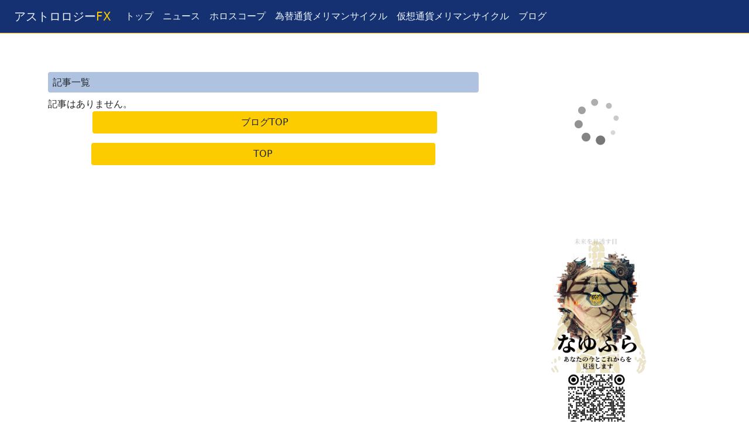

--- FILE ---
content_type: text/html; charset=UTF-8
request_url: https://blog.astrology-fx.com/tag/%E3%83%8B%E3%83%A5%E3%83%BC%E3%82%B8%E3%83%BC%E3%83%A9%E3%83%B3%E3%83%89/
body_size: 15948
content:
<!doctype html>
<html lang="ja">
	<head>
		
<!-- Global site tag (gtag.js) - Google Analytics -->
<script async src="https://www.googletagmanager.com/gtag/js?id=G-NXT1ZVNSKK" nonce="<%- nonce %>"></script>
<script nonce="<%- nonce %>">
  window.dataLayer = window.dataLayer || [];
  function gtag(){dataLayer.push(arguments);}
  gtag('js', new Date());

  gtag('config', 'G-NXT1ZVNSKK');
</script>

<!-- Global site tag (gtag.js) - Google Analytics -->
<script async src="https://www.googletagmanager.com/gtag/js?id=UA-66458863-2" nonce="<%- nonce %>"></script>
<script nonce="<%- nonce %>">
  window.dataLayer = window.dataLayer || [];
  function gtag(){dataLayer.push(arguments);}
  gtag('js', new Date());

  gtag('config', 'UA-66458863-2');
</script>
		
		<!-- Required meta tags -->
		<meta charset="UTF-8"/>
		<meta name="viewport" content="width=device-width, initial-scale=1">
 
		<!-- Bootstrap , Avant UI and Google Font -->
		<link rel="stylesheet" href="https://fonts.googleapis.com/css?family=Montserrat:500,600,700">
		<link rel="stylesheet" href="https://cdn.jsdelivr.net/npm/bootstrap-icons@1.8.0/font/bootstrap-icons.css">
		<link href="https://cdn.jsdelivr.net/npm/bootstrap@5.0.0-beta1/dist/css/bootstrap.min.css" rel="stylesheet" integrity="sha384-giJF6kkoqNQ00vy+HMDP7azOuL0xtbfIcaT9wjKHr8RbDVddVHyTfAAsrekwKmP1" crossorigin="anonymous">
		<link rel="stylesheet" href="https://blog.astrology-fx.com/wp-content/themes/astrology-fx/other.css">

				 
		<title>ニュージーランド | アストロロジーFX@ブログ</title>

		<!-- All in One SEO 4.9.3 - aioseo.com -->
	<meta name="robots" content="noindex, max-image-preview:large" />
	<meta name="google-site-verification" content="o7IdhWyD-iemGYPF2_c1q1pFal6f9Oa6OuBPrEpVrF8" />
	<link rel="canonical" href="https://blog.astrology-fx.com/tag/%e3%83%8b%e3%83%a5%e3%83%bc%e3%82%b8%e3%83%bc%e3%83%a9%e3%83%b3%e3%83%89/" />
	<meta name="generator" content="All in One SEO (AIOSEO) 4.9.3" />
		<script type="application/ld+json" class="aioseo-schema">
			{"@context":"https:\/\/schema.org","@graph":[{"@type":"BreadcrumbList","@id":"https:\/\/blog.astrology-fx.com\/tag\/%E3%83%8B%E3%83%A5%E3%83%BC%E3%82%B8%E3%83%BC%E3%83%A9%E3%83%B3%E3%83%89\/#breadcrumblist","itemListElement":[{"@type":"ListItem","@id":"https:\/\/blog.astrology-fx.com#listItem","position":1,"name":"\u30db\u30fc\u30e0","item":"https:\/\/blog.astrology-fx.com","nextItem":{"@type":"ListItem","@id":"https:\/\/blog.astrology-fx.com\/tag\/%e3%83%8b%e3%83%a5%e3%83%bc%e3%82%b8%e3%83%bc%e3%83%a9%e3%83%b3%e3%83%89\/#listItem","name":"\u30cb\u30e5\u30fc\u30b8\u30fc\u30e9\u30f3\u30c9"}},{"@type":"ListItem","@id":"https:\/\/blog.astrology-fx.com\/tag\/%e3%83%8b%e3%83%a5%e3%83%bc%e3%82%b8%e3%83%bc%e3%83%a9%e3%83%b3%e3%83%89\/#listItem","position":2,"name":"\u30cb\u30e5\u30fc\u30b8\u30fc\u30e9\u30f3\u30c9","previousItem":{"@type":"ListItem","@id":"https:\/\/blog.astrology-fx.com#listItem","name":"\u30db\u30fc\u30e0"}}]},{"@type":"CollectionPage","@id":"https:\/\/blog.astrology-fx.com\/tag\/%E3%83%8B%E3%83%A5%E3%83%BC%E3%82%B8%E3%83%BC%E3%83%A9%E3%83%B3%E3%83%89\/#collectionpage","url":"https:\/\/blog.astrology-fx.com\/tag\/%E3%83%8B%E3%83%A5%E3%83%BC%E3%82%B8%E3%83%BC%E3%83%A9%E3%83%B3%E3%83%89\/","name":"\u30cb\u30e5\u30fc\u30b8\u30fc\u30e9\u30f3\u30c9 | \u30a2\u30b9\u30c8\u30ed\u30ed\u30b8\u30fcFX@\u30d6\u30ed\u30b0","inLanguage":"ja","isPartOf":{"@id":"https:\/\/blog.astrology-fx.com\/#website"},"breadcrumb":{"@id":"https:\/\/blog.astrology-fx.com\/tag\/%E3%83%8B%E3%83%A5%E3%83%BC%E3%82%B8%E3%83%BC%E3%83%A9%E3%83%B3%E3%83%89\/#breadcrumblist"}},{"@type":"Organization","@id":"https:\/\/blog.astrology-fx.com\/#organization","name":"\u30a2\u30b9\u30c8\u30ed\u30ed\u30b8\u30fcFX@\u30d6\u30ed\u30b0","url":"https:\/\/blog.astrology-fx.com\/"},{"@type":"WebSite","@id":"https:\/\/blog.astrology-fx.com\/#website","url":"https:\/\/blog.astrology-fx.com\/","name":"\u30a2\u30b9\u30c8\u30ed\u30ed\u30b8\u30fcFX@\u30d6\u30ed\u30b0","inLanguage":"ja","publisher":{"@id":"https:\/\/blog.astrology-fx.com\/#organization"}}]}
		</script>
		<!-- All in One SEO -->

<link rel='dns-prefetch' href='//kit.fontawesome.com' />
<link rel='dns-prefetch' href='//static.addtoany.com' />
<link rel="alternate" type="application/rss+xml" title="アストロロジーFX@ブログ &raquo; フィード" href="https://blog.astrology-fx.com/feed/" />
<link rel="alternate" type="application/rss+xml" title="アストロロジーFX@ブログ &raquo; コメントフィード" href="https://blog.astrology-fx.com/comments/feed/" />
<link rel="alternate" type="application/rss+xml" title="アストロロジーFX@ブログ &raquo; ニュージーランド タグのフィード" href="https://blog.astrology-fx.com/tag/%e3%83%8b%e3%83%a5%e3%83%bc%e3%82%b8%e3%83%bc%e3%83%a9%e3%83%b3%e3%83%89/feed/" />
		<!-- This site uses the Google Analytics by MonsterInsights plugin v9.4.1 - Using Analytics tracking - https://www.monsterinsights.com/ -->
							<script src="//www.googletagmanager.com/gtag/js?id=G-J39YEZ6FZ0"  data-cfasync="false" data-wpfc-render="false" type="text/javascript" async></script>
			<script data-cfasync="false" data-wpfc-render="false" type="text/javascript">
				var mi_version = '9.4.1';
				var mi_track_user = true;
				var mi_no_track_reason = '';
								var MonsterInsightsDefaultLocations = {"page_location":"https:\/\/blog.astrology-fx.com\/tag\/%E3%83%8B%E3%83%A5%E3%83%BC%E3%82%B8%E3%83%BC%E3%83%A9%E3%83%B3%E3%83%89\/"};
				if ( typeof MonsterInsightsPrivacyGuardFilter === 'function' ) {
					var MonsterInsightsLocations = (typeof MonsterInsightsExcludeQuery === 'object') ? MonsterInsightsPrivacyGuardFilter( MonsterInsightsExcludeQuery ) : MonsterInsightsPrivacyGuardFilter( MonsterInsightsDefaultLocations );
				} else {
					var MonsterInsightsLocations = (typeof MonsterInsightsExcludeQuery === 'object') ? MonsterInsightsExcludeQuery : MonsterInsightsDefaultLocations;
				}

								var disableStrs = [
										'ga-disable-G-J39YEZ6FZ0',
									];

				/* Function to detect opted out users */
				function __gtagTrackerIsOptedOut() {
					for (var index = 0; index < disableStrs.length; index++) {
						if (document.cookie.indexOf(disableStrs[index] + '=true') > -1) {
							return true;
						}
					}

					return false;
				}

				/* Disable tracking if the opt-out cookie exists. */
				if (__gtagTrackerIsOptedOut()) {
					for (var index = 0; index < disableStrs.length; index++) {
						window[disableStrs[index]] = true;
					}
				}

				/* Opt-out function */
				function __gtagTrackerOptout() {
					for (var index = 0; index < disableStrs.length; index++) {
						document.cookie = disableStrs[index] + '=true; expires=Thu, 31 Dec 2099 23:59:59 UTC; path=/';
						window[disableStrs[index]] = true;
					}
				}

				if ('undefined' === typeof gaOptout) {
					function gaOptout() {
						__gtagTrackerOptout();
					}
				}
								window.dataLayer = window.dataLayer || [];

				window.MonsterInsightsDualTracker = {
					helpers: {},
					trackers: {},
				};
				if (mi_track_user) {
					function __gtagDataLayer() {
						dataLayer.push(arguments);
					}

					function __gtagTracker(type, name, parameters) {
						if (!parameters) {
							parameters = {};
						}

						if (parameters.send_to) {
							__gtagDataLayer.apply(null, arguments);
							return;
						}

						if (type === 'event') {
														parameters.send_to = monsterinsights_frontend.v4_id;
							var hookName = name;
							if (typeof parameters['event_category'] !== 'undefined') {
								hookName = parameters['event_category'] + ':' + name;
							}

							if (typeof MonsterInsightsDualTracker.trackers[hookName] !== 'undefined') {
								MonsterInsightsDualTracker.trackers[hookName](parameters);
							} else {
								__gtagDataLayer('event', name, parameters);
							}
							
						} else {
							__gtagDataLayer.apply(null, arguments);
						}
					}

					__gtagTracker('js', new Date());
					__gtagTracker('set', {
						'developer_id.dZGIzZG': true,
											});
					if ( MonsterInsightsLocations.page_location ) {
						__gtagTracker('set', MonsterInsightsLocations);
					}
										__gtagTracker('config', 'G-J39YEZ6FZ0', {"forceSSL":"true","link_attribution":"true"} );
															window.gtag = __gtagTracker;										(function () {
						/* https://developers.google.com/analytics/devguides/collection/analyticsjs/ */
						/* ga and __gaTracker compatibility shim. */
						var noopfn = function () {
							return null;
						};
						var newtracker = function () {
							return new Tracker();
						};
						var Tracker = function () {
							return null;
						};
						var p = Tracker.prototype;
						p.get = noopfn;
						p.set = noopfn;
						p.send = function () {
							var args = Array.prototype.slice.call(arguments);
							args.unshift('send');
							__gaTracker.apply(null, args);
						};
						var __gaTracker = function () {
							var len = arguments.length;
							if (len === 0) {
								return;
							}
							var f = arguments[len - 1];
							if (typeof f !== 'object' || f === null || typeof f.hitCallback !== 'function') {
								if ('send' === arguments[0]) {
									var hitConverted, hitObject = false, action;
									if ('event' === arguments[1]) {
										if ('undefined' !== typeof arguments[3]) {
											hitObject = {
												'eventAction': arguments[3],
												'eventCategory': arguments[2],
												'eventLabel': arguments[4],
												'value': arguments[5] ? arguments[5] : 1,
											}
										}
									}
									if ('pageview' === arguments[1]) {
										if ('undefined' !== typeof arguments[2]) {
											hitObject = {
												'eventAction': 'page_view',
												'page_path': arguments[2],
											}
										}
									}
									if (typeof arguments[2] === 'object') {
										hitObject = arguments[2];
									}
									if (typeof arguments[5] === 'object') {
										Object.assign(hitObject, arguments[5]);
									}
									if ('undefined' !== typeof arguments[1].hitType) {
										hitObject = arguments[1];
										if ('pageview' === hitObject.hitType) {
											hitObject.eventAction = 'page_view';
										}
									}
									if (hitObject) {
										action = 'timing' === arguments[1].hitType ? 'timing_complete' : hitObject.eventAction;
										hitConverted = mapArgs(hitObject);
										__gtagTracker('event', action, hitConverted);
									}
								}
								return;
							}

							function mapArgs(args) {
								var arg, hit = {};
								var gaMap = {
									'eventCategory': 'event_category',
									'eventAction': 'event_action',
									'eventLabel': 'event_label',
									'eventValue': 'event_value',
									'nonInteraction': 'non_interaction',
									'timingCategory': 'event_category',
									'timingVar': 'name',
									'timingValue': 'value',
									'timingLabel': 'event_label',
									'page': 'page_path',
									'location': 'page_location',
									'title': 'page_title',
									'referrer' : 'page_referrer',
								};
								for (arg in args) {
																		if (!(!args.hasOwnProperty(arg) || !gaMap.hasOwnProperty(arg))) {
										hit[gaMap[arg]] = args[arg];
									} else {
										hit[arg] = args[arg];
									}
								}
								return hit;
							}

							try {
								f.hitCallback();
							} catch (ex) {
							}
						};
						__gaTracker.create = newtracker;
						__gaTracker.getByName = newtracker;
						__gaTracker.getAll = function () {
							return [];
						};
						__gaTracker.remove = noopfn;
						__gaTracker.loaded = true;
						window['__gaTracker'] = __gaTracker;
					})();
									} else {
										console.log("");
					(function () {
						function __gtagTracker() {
							return null;
						}

						window['__gtagTracker'] = __gtagTracker;
						window['gtag'] = __gtagTracker;
					})();
									}
			</script>
				<!-- / Google Analytics by MonsterInsights -->
		<style id='wp-img-auto-sizes-contain-inline-css' type='text/css'>
img:is([sizes=auto i],[sizes^="auto," i]){contain-intrinsic-size:3000px 1500px}
/*# sourceURL=wp-img-auto-sizes-contain-inline-css */
</style>
<style id='wp-emoji-styles-inline-css' type='text/css'>

	img.wp-smiley, img.emoji {
		display: inline !important;
		border: none !important;
		box-shadow: none !important;
		height: 1em !important;
		width: 1em !important;
		margin: 0 0.07em !important;
		vertical-align: -0.1em !important;
		background: none !important;
		padding: 0 !important;
	}
/*# sourceURL=wp-emoji-styles-inline-css */
</style>
<style id='wp-block-library-inline-css' type='text/css'>
:root{--wp-block-synced-color:#7a00df;--wp-block-synced-color--rgb:122,0,223;--wp-bound-block-color:var(--wp-block-synced-color);--wp-editor-canvas-background:#ddd;--wp-admin-theme-color:#007cba;--wp-admin-theme-color--rgb:0,124,186;--wp-admin-theme-color-darker-10:#006ba1;--wp-admin-theme-color-darker-10--rgb:0,107,160.5;--wp-admin-theme-color-darker-20:#005a87;--wp-admin-theme-color-darker-20--rgb:0,90,135;--wp-admin-border-width-focus:2px}@media (min-resolution:192dpi){:root{--wp-admin-border-width-focus:1.5px}}.wp-element-button{cursor:pointer}:root .has-very-light-gray-background-color{background-color:#eee}:root .has-very-dark-gray-background-color{background-color:#313131}:root .has-very-light-gray-color{color:#eee}:root .has-very-dark-gray-color{color:#313131}:root .has-vivid-green-cyan-to-vivid-cyan-blue-gradient-background{background:linear-gradient(135deg,#00d084,#0693e3)}:root .has-purple-crush-gradient-background{background:linear-gradient(135deg,#34e2e4,#4721fb 50%,#ab1dfe)}:root .has-hazy-dawn-gradient-background{background:linear-gradient(135deg,#faaca8,#dad0ec)}:root .has-subdued-olive-gradient-background{background:linear-gradient(135deg,#fafae1,#67a671)}:root .has-atomic-cream-gradient-background{background:linear-gradient(135deg,#fdd79a,#004a59)}:root .has-nightshade-gradient-background{background:linear-gradient(135deg,#330968,#31cdcf)}:root .has-midnight-gradient-background{background:linear-gradient(135deg,#020381,#2874fc)}:root{--wp--preset--font-size--normal:16px;--wp--preset--font-size--huge:42px}.has-regular-font-size{font-size:1em}.has-larger-font-size{font-size:2.625em}.has-normal-font-size{font-size:var(--wp--preset--font-size--normal)}.has-huge-font-size{font-size:var(--wp--preset--font-size--huge)}.has-text-align-center{text-align:center}.has-text-align-left{text-align:left}.has-text-align-right{text-align:right}.has-fit-text{white-space:nowrap!important}#end-resizable-editor-section{display:none}.aligncenter{clear:both}.items-justified-left{justify-content:flex-start}.items-justified-center{justify-content:center}.items-justified-right{justify-content:flex-end}.items-justified-space-between{justify-content:space-between}.screen-reader-text{border:0;clip-path:inset(50%);height:1px;margin:-1px;overflow:hidden;padding:0;position:absolute;width:1px;word-wrap:normal!important}.screen-reader-text:focus{background-color:#ddd;clip-path:none;color:#444;display:block;font-size:1em;height:auto;left:5px;line-height:normal;padding:15px 23px 14px;text-decoration:none;top:5px;width:auto;z-index:100000}html :where(.has-border-color){border-style:solid}html :where([style*=border-top-color]){border-top-style:solid}html :where([style*=border-right-color]){border-right-style:solid}html :where([style*=border-bottom-color]){border-bottom-style:solid}html :where([style*=border-left-color]){border-left-style:solid}html :where([style*=border-width]){border-style:solid}html :where([style*=border-top-width]){border-top-style:solid}html :where([style*=border-right-width]){border-right-style:solid}html :where([style*=border-bottom-width]){border-bottom-style:solid}html :where([style*=border-left-width]){border-left-style:solid}html :where(img[class*=wp-image-]){height:auto;max-width:100%}:where(figure){margin:0 0 1em}html :where(.is-position-sticky){--wp-admin--admin-bar--position-offset:var(--wp-admin--admin-bar--height,0px)}@media screen and (max-width:600px){html :where(.is-position-sticky){--wp-admin--admin-bar--position-offset:0px}}

/*# sourceURL=wp-block-library-inline-css */
</style><style id='wp-block-archives-inline-css' type='text/css'>
.wp-block-archives{box-sizing:border-box}.wp-block-archives-dropdown label{display:block}
/*# sourceURL=https://blog.astrology-fx.com/wp-includes/blocks/archives/style.min.css */
</style>
<style id='wp-block-calendar-inline-css' type='text/css'>
.wp-block-calendar{text-align:center}.wp-block-calendar td,.wp-block-calendar th{border:1px solid;padding:.25em}.wp-block-calendar th{font-weight:400}.wp-block-calendar caption{background-color:inherit}.wp-block-calendar table{border-collapse:collapse;width:100%}.wp-block-calendar table.has-background th{background-color:inherit}.wp-block-calendar table.has-text-color th{color:inherit}.wp-block-calendar :where(table:not(.has-text-color)){color:#40464d}.wp-block-calendar :where(table:not(.has-text-color)) td,.wp-block-calendar :where(table:not(.has-text-color)) th{border-color:#ddd}:where(.wp-block-calendar table:not(.has-background) th){background:#ddd}
/*# sourceURL=https://blog.astrology-fx.com/wp-includes/blocks/calendar/style.min.css */
</style>
<style id='wp-block-categories-inline-css' type='text/css'>
.wp-block-categories{box-sizing:border-box}.wp-block-categories.alignleft{margin-right:2em}.wp-block-categories.alignright{margin-left:2em}.wp-block-categories.wp-block-categories-dropdown.aligncenter{text-align:center}.wp-block-categories .wp-block-categories__label{display:block;width:100%}
/*# sourceURL=https://blog.astrology-fx.com/wp-includes/blocks/categories/style.min.css */
</style>
<style id='wp-block-latest-posts-inline-css' type='text/css'>
.wp-block-latest-posts{box-sizing:border-box}.wp-block-latest-posts.alignleft{margin-right:2em}.wp-block-latest-posts.alignright{margin-left:2em}.wp-block-latest-posts.wp-block-latest-posts__list{list-style:none}.wp-block-latest-posts.wp-block-latest-posts__list li{clear:both;overflow-wrap:break-word}.wp-block-latest-posts.is-grid{display:flex;flex-wrap:wrap}.wp-block-latest-posts.is-grid li{margin:0 1.25em 1.25em 0;width:100%}@media (min-width:600px){.wp-block-latest-posts.columns-2 li{width:calc(50% - .625em)}.wp-block-latest-posts.columns-2 li:nth-child(2n){margin-right:0}.wp-block-latest-posts.columns-3 li{width:calc(33.33333% - .83333em)}.wp-block-latest-posts.columns-3 li:nth-child(3n){margin-right:0}.wp-block-latest-posts.columns-4 li{width:calc(25% - .9375em)}.wp-block-latest-posts.columns-4 li:nth-child(4n){margin-right:0}.wp-block-latest-posts.columns-5 li{width:calc(20% - 1em)}.wp-block-latest-posts.columns-5 li:nth-child(5n){margin-right:0}.wp-block-latest-posts.columns-6 li{width:calc(16.66667% - 1.04167em)}.wp-block-latest-posts.columns-6 li:nth-child(6n){margin-right:0}}:root :where(.wp-block-latest-posts.is-grid){padding:0}:root :where(.wp-block-latest-posts.wp-block-latest-posts__list){padding-left:0}.wp-block-latest-posts__post-author,.wp-block-latest-posts__post-date{display:block;font-size:.8125em}.wp-block-latest-posts__post-excerpt,.wp-block-latest-posts__post-full-content{margin-bottom:1em;margin-top:.5em}.wp-block-latest-posts__featured-image a{display:inline-block}.wp-block-latest-posts__featured-image img{height:auto;max-width:100%;width:auto}.wp-block-latest-posts__featured-image.alignleft{float:left;margin-right:1em}.wp-block-latest-posts__featured-image.alignright{float:right;margin-left:1em}.wp-block-latest-posts__featured-image.aligncenter{margin-bottom:1em;text-align:center}
/*# sourceURL=https://blog.astrology-fx.com/wp-includes/blocks/latest-posts/style.min.css */
</style>
<style id='wp-block-search-inline-css' type='text/css'>
.wp-block-search__button{margin-left:10px;word-break:normal}.wp-block-search__button.has-icon{line-height:0}.wp-block-search__button svg{height:1.25em;min-height:24px;min-width:24px;width:1.25em;fill:currentColor;vertical-align:text-bottom}:where(.wp-block-search__button){border:1px solid #ccc;padding:6px 10px}.wp-block-search__inside-wrapper{display:flex;flex:auto;flex-wrap:nowrap;max-width:100%}.wp-block-search__label{width:100%}.wp-block-search.wp-block-search__button-only .wp-block-search__button{box-sizing:border-box;display:flex;flex-shrink:0;justify-content:center;margin-left:0;max-width:100%}.wp-block-search.wp-block-search__button-only .wp-block-search__inside-wrapper{min-width:0!important;transition-property:width}.wp-block-search.wp-block-search__button-only .wp-block-search__input{flex-basis:100%;transition-duration:.3s}.wp-block-search.wp-block-search__button-only.wp-block-search__searchfield-hidden,.wp-block-search.wp-block-search__button-only.wp-block-search__searchfield-hidden .wp-block-search__inside-wrapper{overflow:hidden}.wp-block-search.wp-block-search__button-only.wp-block-search__searchfield-hidden .wp-block-search__input{border-left-width:0!important;border-right-width:0!important;flex-basis:0;flex-grow:0;margin:0;min-width:0!important;padding-left:0!important;padding-right:0!important;width:0!important}:where(.wp-block-search__input){appearance:none;border:1px solid #949494;flex-grow:1;font-family:inherit;font-size:inherit;font-style:inherit;font-weight:inherit;letter-spacing:inherit;line-height:inherit;margin-left:0;margin-right:0;min-width:3rem;padding:8px;text-decoration:unset!important;text-transform:inherit}:where(.wp-block-search__button-inside .wp-block-search__inside-wrapper){background-color:#fff;border:1px solid #949494;box-sizing:border-box;padding:4px}:where(.wp-block-search__button-inside .wp-block-search__inside-wrapper) .wp-block-search__input{border:none;border-radius:0;padding:0 4px}:where(.wp-block-search__button-inside .wp-block-search__inside-wrapper) .wp-block-search__input:focus{outline:none}:where(.wp-block-search__button-inside .wp-block-search__inside-wrapper) :where(.wp-block-search__button){padding:4px 8px}.wp-block-search.aligncenter .wp-block-search__inside-wrapper{margin:auto}.wp-block[data-align=right] .wp-block-search.wp-block-search__button-only .wp-block-search__inside-wrapper{float:right}
/*# sourceURL=https://blog.astrology-fx.com/wp-includes/blocks/search/style.min.css */
</style>
<style id='wp-block-search-theme-inline-css' type='text/css'>
.wp-block-search .wp-block-search__label{font-weight:700}.wp-block-search__button{border:1px solid #ccc;padding:.375em .625em}
/*# sourceURL=https://blog.astrology-fx.com/wp-includes/blocks/search/theme.min.css */
</style>
<style id='wp-block-tag-cloud-inline-css' type='text/css'>
.wp-block-tag-cloud{box-sizing:border-box}.wp-block-tag-cloud.aligncenter{justify-content:center;text-align:center}.wp-block-tag-cloud a{display:inline-block;margin-right:5px}.wp-block-tag-cloud span{display:inline-block;margin-left:5px;text-decoration:none}:root :where(.wp-block-tag-cloud.is-style-outline){display:flex;flex-wrap:wrap;gap:1ch}:root :where(.wp-block-tag-cloud.is-style-outline a){border:1px solid;font-size:unset!important;margin-right:0;padding:1ch 2ch;text-decoration:none!important}
/*# sourceURL=https://blog.astrology-fx.com/wp-includes/blocks/tag-cloud/style.min.css */
</style>
<style id='global-styles-inline-css' type='text/css'>
:root{--wp--preset--aspect-ratio--square: 1;--wp--preset--aspect-ratio--4-3: 4/3;--wp--preset--aspect-ratio--3-4: 3/4;--wp--preset--aspect-ratio--3-2: 3/2;--wp--preset--aspect-ratio--2-3: 2/3;--wp--preset--aspect-ratio--16-9: 16/9;--wp--preset--aspect-ratio--9-16: 9/16;--wp--preset--color--black: #000000;--wp--preset--color--cyan-bluish-gray: #abb8c3;--wp--preset--color--white: #FFF;--wp--preset--color--pale-pink: #f78da7;--wp--preset--color--vivid-red: #cf2e2e;--wp--preset--color--luminous-vivid-orange: #ff6900;--wp--preset--color--luminous-vivid-amber: #fcb900;--wp--preset--color--light-green-cyan: #7bdcb5;--wp--preset--color--vivid-green-cyan: #00d084;--wp--preset--color--pale-cyan-blue: #8ed1fc;--wp--preset--color--vivid-cyan-blue: #0693e3;--wp--preset--color--vivid-purple: #9b51e0;--wp--preset--color--dark-gray: #111;--wp--preset--color--light-gray: #767676;--wp--preset--gradient--vivid-cyan-blue-to-vivid-purple: linear-gradient(135deg,rgb(6,147,227) 0%,rgb(155,81,224) 100%);--wp--preset--gradient--light-green-cyan-to-vivid-green-cyan: linear-gradient(135deg,rgb(122,220,180) 0%,rgb(0,208,130) 100%);--wp--preset--gradient--luminous-vivid-amber-to-luminous-vivid-orange: linear-gradient(135deg,rgb(252,185,0) 0%,rgb(255,105,0) 100%);--wp--preset--gradient--luminous-vivid-orange-to-vivid-red: linear-gradient(135deg,rgb(255,105,0) 0%,rgb(207,46,46) 100%);--wp--preset--gradient--very-light-gray-to-cyan-bluish-gray: linear-gradient(135deg,rgb(238,238,238) 0%,rgb(169,184,195) 100%);--wp--preset--gradient--cool-to-warm-spectrum: linear-gradient(135deg,rgb(74,234,220) 0%,rgb(151,120,209) 20%,rgb(207,42,186) 40%,rgb(238,44,130) 60%,rgb(251,105,98) 80%,rgb(254,248,76) 100%);--wp--preset--gradient--blush-light-purple: linear-gradient(135deg,rgb(255,206,236) 0%,rgb(152,150,240) 100%);--wp--preset--gradient--blush-bordeaux: linear-gradient(135deg,rgb(254,205,165) 0%,rgb(254,45,45) 50%,rgb(107,0,62) 100%);--wp--preset--gradient--luminous-dusk: linear-gradient(135deg,rgb(255,203,112) 0%,rgb(199,81,192) 50%,rgb(65,88,208) 100%);--wp--preset--gradient--pale-ocean: linear-gradient(135deg,rgb(255,245,203) 0%,rgb(182,227,212) 50%,rgb(51,167,181) 100%);--wp--preset--gradient--electric-grass: linear-gradient(135deg,rgb(202,248,128) 0%,rgb(113,206,126) 100%);--wp--preset--gradient--midnight: linear-gradient(135deg,rgb(2,3,129) 0%,rgb(40,116,252) 100%);--wp--preset--font-size--small: 19.5px;--wp--preset--font-size--medium: 20px;--wp--preset--font-size--large: 36.5px;--wp--preset--font-size--x-large: 42px;--wp--preset--font-size--normal: 22px;--wp--preset--spacing--20: 0.44rem;--wp--preset--spacing--30: 0.67rem;--wp--preset--spacing--40: 1rem;--wp--preset--spacing--50: 1.5rem;--wp--preset--spacing--60: 2.25rem;--wp--preset--spacing--70: 3.38rem;--wp--preset--spacing--80: 5.06rem;--wp--preset--shadow--natural: 6px 6px 9px rgba(0, 0, 0, 0.2);--wp--preset--shadow--deep: 12px 12px 50px rgba(0, 0, 0, 0.4);--wp--preset--shadow--sharp: 6px 6px 0px rgba(0, 0, 0, 0.2);--wp--preset--shadow--outlined: 6px 6px 0px -3px rgb(255, 255, 255), 6px 6px rgb(0, 0, 0);--wp--preset--shadow--crisp: 6px 6px 0px rgb(0, 0, 0);}:where(.is-layout-flex){gap: 0.5em;}:where(.is-layout-grid){gap: 0.5em;}body .is-layout-flex{display: flex;}.is-layout-flex{flex-wrap: wrap;align-items: center;}.is-layout-flex > :is(*, div){margin: 0;}body .is-layout-grid{display: grid;}.is-layout-grid > :is(*, div){margin: 0;}:where(.wp-block-columns.is-layout-flex){gap: 2em;}:where(.wp-block-columns.is-layout-grid){gap: 2em;}:where(.wp-block-post-template.is-layout-flex){gap: 1.25em;}:where(.wp-block-post-template.is-layout-grid){gap: 1.25em;}.has-black-color{color: var(--wp--preset--color--black) !important;}.has-cyan-bluish-gray-color{color: var(--wp--preset--color--cyan-bluish-gray) !important;}.has-white-color{color: var(--wp--preset--color--white) !important;}.has-pale-pink-color{color: var(--wp--preset--color--pale-pink) !important;}.has-vivid-red-color{color: var(--wp--preset--color--vivid-red) !important;}.has-luminous-vivid-orange-color{color: var(--wp--preset--color--luminous-vivid-orange) !important;}.has-luminous-vivid-amber-color{color: var(--wp--preset--color--luminous-vivid-amber) !important;}.has-light-green-cyan-color{color: var(--wp--preset--color--light-green-cyan) !important;}.has-vivid-green-cyan-color{color: var(--wp--preset--color--vivid-green-cyan) !important;}.has-pale-cyan-blue-color{color: var(--wp--preset--color--pale-cyan-blue) !important;}.has-vivid-cyan-blue-color{color: var(--wp--preset--color--vivid-cyan-blue) !important;}.has-vivid-purple-color{color: var(--wp--preset--color--vivid-purple) !important;}.has-black-background-color{background-color: var(--wp--preset--color--black) !important;}.has-cyan-bluish-gray-background-color{background-color: var(--wp--preset--color--cyan-bluish-gray) !important;}.has-white-background-color{background-color: var(--wp--preset--color--white) !important;}.has-pale-pink-background-color{background-color: var(--wp--preset--color--pale-pink) !important;}.has-vivid-red-background-color{background-color: var(--wp--preset--color--vivid-red) !important;}.has-luminous-vivid-orange-background-color{background-color: var(--wp--preset--color--luminous-vivid-orange) !important;}.has-luminous-vivid-amber-background-color{background-color: var(--wp--preset--color--luminous-vivid-amber) !important;}.has-light-green-cyan-background-color{background-color: var(--wp--preset--color--light-green-cyan) !important;}.has-vivid-green-cyan-background-color{background-color: var(--wp--preset--color--vivid-green-cyan) !important;}.has-pale-cyan-blue-background-color{background-color: var(--wp--preset--color--pale-cyan-blue) !important;}.has-vivid-cyan-blue-background-color{background-color: var(--wp--preset--color--vivid-cyan-blue) !important;}.has-vivid-purple-background-color{background-color: var(--wp--preset--color--vivid-purple) !important;}.has-black-border-color{border-color: var(--wp--preset--color--black) !important;}.has-cyan-bluish-gray-border-color{border-color: var(--wp--preset--color--cyan-bluish-gray) !important;}.has-white-border-color{border-color: var(--wp--preset--color--white) !important;}.has-pale-pink-border-color{border-color: var(--wp--preset--color--pale-pink) !important;}.has-vivid-red-border-color{border-color: var(--wp--preset--color--vivid-red) !important;}.has-luminous-vivid-orange-border-color{border-color: var(--wp--preset--color--luminous-vivid-orange) !important;}.has-luminous-vivid-amber-border-color{border-color: var(--wp--preset--color--luminous-vivid-amber) !important;}.has-light-green-cyan-border-color{border-color: var(--wp--preset--color--light-green-cyan) !important;}.has-vivid-green-cyan-border-color{border-color: var(--wp--preset--color--vivid-green-cyan) !important;}.has-pale-cyan-blue-border-color{border-color: var(--wp--preset--color--pale-cyan-blue) !important;}.has-vivid-cyan-blue-border-color{border-color: var(--wp--preset--color--vivid-cyan-blue) !important;}.has-vivid-purple-border-color{border-color: var(--wp--preset--color--vivid-purple) !important;}.has-vivid-cyan-blue-to-vivid-purple-gradient-background{background: var(--wp--preset--gradient--vivid-cyan-blue-to-vivid-purple) !important;}.has-light-green-cyan-to-vivid-green-cyan-gradient-background{background: var(--wp--preset--gradient--light-green-cyan-to-vivid-green-cyan) !important;}.has-luminous-vivid-amber-to-luminous-vivid-orange-gradient-background{background: var(--wp--preset--gradient--luminous-vivid-amber-to-luminous-vivid-orange) !important;}.has-luminous-vivid-orange-to-vivid-red-gradient-background{background: var(--wp--preset--gradient--luminous-vivid-orange-to-vivid-red) !important;}.has-very-light-gray-to-cyan-bluish-gray-gradient-background{background: var(--wp--preset--gradient--very-light-gray-to-cyan-bluish-gray) !important;}.has-cool-to-warm-spectrum-gradient-background{background: var(--wp--preset--gradient--cool-to-warm-spectrum) !important;}.has-blush-light-purple-gradient-background{background: var(--wp--preset--gradient--blush-light-purple) !important;}.has-blush-bordeaux-gradient-background{background: var(--wp--preset--gradient--blush-bordeaux) !important;}.has-luminous-dusk-gradient-background{background: var(--wp--preset--gradient--luminous-dusk) !important;}.has-pale-ocean-gradient-background{background: var(--wp--preset--gradient--pale-ocean) !important;}.has-electric-grass-gradient-background{background: var(--wp--preset--gradient--electric-grass) !important;}.has-midnight-gradient-background{background: var(--wp--preset--gradient--midnight) !important;}.has-small-font-size{font-size: var(--wp--preset--font-size--small) !important;}.has-medium-font-size{font-size: var(--wp--preset--font-size--medium) !important;}.has-large-font-size{font-size: var(--wp--preset--font-size--large) !important;}.has-x-large-font-size{font-size: var(--wp--preset--font-size--x-large) !important;}
/*# sourceURL=global-styles-inline-css */
</style>

<style id='classic-theme-styles-inline-css' type='text/css'>
/*! This file is auto-generated */
.wp-block-button__link{color:#fff;background-color:#32373c;border-radius:9999px;box-shadow:none;text-decoration:none;padding:calc(.667em + 2px) calc(1.333em + 2px);font-size:1.125em}.wp-block-file__button{background:#32373c;color:#fff;text-decoration:none}
/*# sourceURL=/wp-includes/css/classic-themes.min.css */
</style>
<link rel='stylesheet' id='ez-toc-css' href='https://blog.astrology-fx.com/wp-content/plugins/easy-table-of-contents/assets/css/screen.min.css?ver=2.0.80' type='text/css' media='all' />
<style id='ez-toc-inline-css' type='text/css'>
div#ez-toc-container .ez-toc-title {font-size: 120%;}div#ez-toc-container .ez-toc-title {font-weight: 500;}div#ez-toc-container ul li , div#ez-toc-container ul li a {font-size: 95%;}div#ez-toc-container ul li , div#ez-toc-container ul li a {font-weight: 500;}div#ez-toc-container nav ul ul li {font-size: 90%;}.ez-toc-box-title {font-weight: bold; margin-bottom: 10px; text-align: center; text-transform: uppercase; letter-spacing: 1px; color: #666; padding-bottom: 5px;position:absolute;top:-4%;left:5%;background-color: inherit;transition: top 0.3s ease;}.ez-toc-box-title.toc-closed {top:-25%;}
/*# sourceURL=ez-toc-inline-css */
</style>
<link rel='stylesheet' id='sampletheme-style-css' href='https://blog.astrology-fx.com/wp-content/themes/astrology-fx/style.css?ver=1.00' type='text/css' media='all' />
<link rel='stylesheet' id='addtoany-css' href='https://blog.astrology-fx.com/wp-content/plugins/add-to-any/addtoany.min.css?ver=1.16' type='text/css' media='all' />
<script type="text/javascript" src="https://blog.astrology-fx.com/wp-includes/js/jquery/jquery.min.js?ver=3.7.1" id="jquery-core-js"></script>
<script type="text/javascript" src="https://blog.astrology-fx.com/wp-includes/js/jquery/jquery-migrate.min.js?ver=3.4.1" id="jquery-migrate-js"></script>
<script type="text/javascript" src="https://kit.fontawesome.com/b9fa74aa05.js?ver=6.9" id="fontawesome-js-js"></script>
<script type="text/javascript" src="https://blog.astrology-fx.com/wp-content/plugins/google-analytics-for-wordpress/assets/js/frontend-gtag.min.js?ver=9.4.1" id="monsterinsights-frontend-script-js" async="async" data-wp-strategy="async"></script>
<script data-cfasync="false" data-wpfc-render="false" type="text/javascript" id='monsterinsights-frontend-script-js-extra'>/* <![CDATA[ */
var monsterinsights_frontend = {"js_events_tracking":"true","download_extensions":"doc,pdf,ppt,zip,xls,docx,pptx,xlsx","inbound_paths":"[{\"path\":\"\\\/go\\\/\",\"label\":\"affiliate\"},{\"path\":\"\\\/recommend\\\/\",\"label\":\"affiliate\"}]","home_url":"https:\/\/blog.astrology-fx.com","hash_tracking":"false","v4_id":"G-J39YEZ6FZ0"};/* ]]> */
</script>
<script type="text/javascript" id="addtoany-core-js-before">
/* <![CDATA[ */
window.a2a_config=window.a2a_config||{};a2a_config.callbacks=[];a2a_config.overlays=[];a2a_config.templates={};a2a_localize = {
	Share: "共有",
	Save: "ブックマーク",
	Subscribe: "購読",
	Email: "メール",
	Bookmark: "ブックマーク",
	ShowAll: "すべて表示する",
	ShowLess: "小さく表示する",
	FindServices: "サービスを探す",
	FindAnyServiceToAddTo: "追加するサービスを今すぐ探す",
	PoweredBy: "Powered by",
	ShareViaEmail: "メールでシェアする",
	SubscribeViaEmail: "メールで購読する",
	BookmarkInYourBrowser: "ブラウザにブックマーク",
	BookmarkInstructions: "このページをブックマークするには、 Ctrl+D または \u2318+D を押下。",
	AddToYourFavorites: "お気に入りに追加",
	SendFromWebOrProgram: "任意のメールアドレスまたはメールプログラムから送信",
	EmailProgram: "メールプログラム",
	More: "詳細&#8230;",
	ThanksForSharing: "共有ありがとうございます !",
	ThanksForFollowing: "フォローありがとうございます !"
};


//# sourceURL=addtoany-core-js-before
/* ]]> */
</script>
<script type="text/javascript" defer src="https://static.addtoany.com/menu/page.js" id="addtoany-core-js"></script>
<script type="text/javascript" defer src="https://blog.astrology-fx.com/wp-content/plugins/add-to-any/addtoany.min.js?ver=1.1" id="addtoany-jquery-js"></script>
<link rel="https://api.w.org/" href="https://blog.astrology-fx.com/wp-json/" /><link rel="alternate" title="JSON" type="application/json" href="https://blog.astrology-fx.com/wp-json/wp/v2/tags/101" /><link rel="EditURI" type="application/rsd+xml" title="RSD" href="https://blog.astrology-fx.com/xmlrpc.php?rsd" />
<meta name="generator" content="WordPress 6.9" />
<link rel="icon" href="https://blog.astrology-fx.com/wp-content/uploads/2022/09/cropped-astrology-fx-32x32.png" sizes="32x32" />
<link rel="icon" href="https://blog.astrology-fx.com/wp-content/uploads/2022/09/cropped-astrology-fx-192x192.png" sizes="192x192" />
<link rel="apple-touch-icon" href="https://blog.astrology-fx.com/wp-content/uploads/2022/09/cropped-astrology-fx-180x180.png" />
<meta name="msapplication-TileImage" content="https://blog.astrology-fx.com/wp-content/uploads/2022/09/cropped-astrology-fx-270x270.png" />
	</head>
	
<body class="archive tag tag-101 wp-embed-responsive wp-theme-astrology-fx">

<div class="container-fluid fixed-top main-color border-bottom">

<nav class="navbar navbar-expand-md navbar-dark">
	<div class="container-fluid">
		<a class="navbar-brand" href="#"><span class="first-text-color">アストロロジー</span><span class="sub-text-color">FX</span></a>
		<button class="navbar-toggler" type="button" data-bs-toggle="collapse" data-bs-target="#navbarNav" aria-controls="navbarNav" aria-expanded="false" aria-label="Toggle navigation">
			<span class="navbar-toggler-icon"></span>
		</button>
		<div class="collapse navbar-collapse" id="navbarNav">
			
			<ul class="navbar-nav">
					<li class="nav-item">
					<a class="nav-link active" aria-current="page" href="https://astrology-fx.com/"><span class="first-text-color">トップ</span></a>
					</li>
					<li class="nav-item">
						<a class="nav-link" href="https://astrology-fx.com/news"><span class="first-text-color">ニュース</span></a>
					</li>
					<li class="nav-item">
						<a class="nav-link" href="https://astrology-fx.com/single_chart"><span class="first-text-color">ホロスコープ</span></a>
					</li>
					<li class="nav-item">
						<a class="nav-link" href="https://astrology-fx.com/exchange_cycle"><span class="first-text-color">為替通貨メリマンサイクル</span></a>
					</li>
					<li class="nav-item">
						<a class="nav-link" href="https://astrology-fx.com/cryptcurrency_cycle"><span class="first-text-color">仮想通貨メリマンサイクル</span></a>
					</li>
					<li class="nav-item">
						<a class="nav-link" href="https://blog.astrology-fx.com/"><span class="first-text-color">ブログ</span></a>
					</li>
			</ul>
		</div>
			
	</div>
</nav>
	
</div>
<!-- ヘッダー -->


<div class="container">

	<div class="row">
		<div class="col-lg-8">


			<section>
				<div class="text-center mt-5 mb-3">


</div>				<h6 class="p-2 mb-2 second-color text-Secondary rounded">記事一覧</h6>

				記事はありません。				<div class="align-center mb-3">
				  <a href="/"><button class="btn sub-color width-80" type="button">ブログTOP</button></a>
				</div>
				<div class="align-center">
				  <a href="https://astrology-fx.com/"><button class="btn sub-color width-80" type="button">TOP</button></a>
				</div>
			<div class="text-center mt-5 mb-3">

<script async src="https://pagead2.googlesyndication.com/pagead/js/adsbygoogle.js?client=ca-pub-7817399335634376"
     crossorigin="anonymous"></script>
<!-- アストロロジーFXレスポンシブ（PC） -->
<ins class="adsbygoogle"
     style="display:block"
     data-ad-client="ca-pub-7817399335634376"
     data-ad-slot="1604567699"
     data-ad-format="auto"
     data-full-width-responsive="true"></ins>
<script>
     (adsbygoogle = window.adsbygoogle || []).push({});
</script>

</div>			</section>

		</div>
		<div class="col-lg-4">
					<section>
				<div class="text-center mb-3">
				<div class="p-2 mb-2 text-center">
					<!-- MAF Rakuten Widget FROM HERE -->
					<script type="text/javascript">MafRakutenWidgetParam=function() { return{ size:'300x250',design:'slide',recommend:'on',auto_mode:'on',a_id:'3922780', border:'off'};};</script><script type="text/javascript" src="//image.moshimo.com/static/publish/af/rakuten/widget.js"></script>
					<!-- MAF Rakuten Widget TO HERE -->
				</div>
				<div class="p-2 mb-2 text-center">
					<a href="https://nayufra.com/?utm_source=qrcode&utm_medium=astrology&utm_campaign=banner&utm_id=link-eye" target="_blank">
					<img src="https://blog.astrology-fx.com/wp-content/uploads/2024/06/bnr_nayufra.png" width="300px">
					</a>
				</div>

</div>			</section>
	<ul id="sidebar-list" class="list-group list-group-flush">
		<li class="list-group-item"><form role="search" method="get" action="https://blog.astrology-fx.com/" class="wp-block-search__button-outside wp-block-search__text-button wp-block-search"    ><label class="wp-block-search__label" for="wp-block-search__input-1" >検索</label><div class="wp-block-search__inside-wrapper" ><input class="wp-block-search__input" id="wp-block-search__input-1" placeholder="" value="" type="search" name="s" required /><button aria-label="検索" class="wp-block-search__button wp-element-button" type="submit" >検索</button></div></form></li><li class="list-group-item"><h6 class="p-2 mb-2 first-color text-Secondary rounded">占星術を学ぶ</h6><div class="wp-widget-group__inner-blocks">
<p class="text-center"><a href="https://blog.astrology-fx.com/list/">占星術基礎知識一覧</a></p>
</div></li><li class="list-group-item"><h6 class="p-2 mb-2 first-color text-Secondary rounded">アスペクト</h6><div class="menu-%e3%82%a2%e3%82%b9%e3%83%9a%e3%82%af%e3%83%88-container"><ul id="menu-%e3%82%a2%e3%82%b9%e3%83%9a%e3%82%af%e3%83%88" class="menu"><li id="menu-item-4006" class="menu-item menu-item-type-post_type menu-item-object-post menu-item-4006"><a href="https://blog.astrology-fx.com/3986/">アスペクト</a></li>
<li id="menu-item-4063" class="menu-item menu-item-type-post_type menu-item-object-post menu-item-4063"><a href="https://blog.astrology-fx.com/4042/">複合アスペクト</a></li>
<li id="menu-item-4091" class="menu-item menu-item-type-post_type menu-item-object-post menu-item-4091"><a href="https://blog.astrology-fx.com/4082/">太陽×月アスペクトの解釈</a></li>
</ul></div></li><li class="list-group-item"><h6 class="p-2 mb-2 first-color text-Secondary rounded">クリティカル・ディグリー</h6><div class="menu-%e3%82%af%e3%83%aa%e3%83%86%e3%82%a3%e3%82%ab%e3%83%ab%e3%83%bb%e3%83%87%e3%82%a3%e3%82%b0%e3%83%aa%e3%83%bc-container"><ul id="menu-%e3%82%af%e3%83%aa%e3%83%86%e3%82%a3%e3%82%ab%e3%83%ab%e3%83%bb%e3%83%87%e3%82%a3%e3%82%b0%e3%83%aa%e3%83%bc" class="menu"><li id="menu-item-4004" class="menu-item menu-item-type-post_type menu-item-object-post menu-item-4004"><a href="https://blog.astrology-fx.com/3984/">クリティカル・ディグリー（Critical Degrees）</a></li>
</ul></div></li><li class="list-group-item"><h6 class="p-2 mb-2 first-color text-Secondary rounded">惑星</h6><div class="menu-%e6%83%91%e6%98%9f-container"><ul id="menu-%e6%83%91%e6%98%9f" class="menu"><li id="menu-item-502" class="menu-item menu-item-type-taxonomy menu-item-object-category menu-item-has-children menu-item-502"><a href="https://blog.astrology-fx.com/category/planet/">惑星</a>
<ul class="sub-menu">
	<li id="menu-item-495" class="menu-item menu-item-type-taxonomy menu-item-object-category menu-item-495"><a href="https://blog.astrology-fx.com/category/planet/sun/">太陽</a></li>
	<li id="menu-item-496" class="menu-item menu-item-type-taxonomy menu-item-object-category menu-item-496"><a href="https://blog.astrology-fx.com/category/planet/moon/">月</a></li>
	<li id="menu-item-498" class="menu-item menu-item-type-taxonomy menu-item-object-category menu-item-498"><a href="https://blog.astrology-fx.com/category/planet/mercury/">水星</a></li>
	<li id="menu-item-501" class="menu-item menu-item-type-taxonomy menu-item-object-category menu-item-501"><a href="https://blog.astrology-fx.com/category/planet/venus/">金星</a></li>
	<li id="menu-item-500" class="menu-item menu-item-type-taxonomy menu-item-object-category menu-item-500"><a href="https://blog.astrology-fx.com/category/planet/mars/">火星</a></li>
	<li id="menu-item-497" class="menu-item menu-item-type-taxonomy menu-item-object-category menu-item-497"><a href="https://blog.astrology-fx.com/category/planet/jupiter/">木星</a></li>
	<li id="menu-item-493" class="menu-item menu-item-type-taxonomy menu-item-object-category menu-item-493"><a href="https://blog.astrology-fx.com/category/planet/saturn/">土星</a></li>
	<li id="menu-item-494" class="menu-item menu-item-type-taxonomy menu-item-object-category menu-item-494"><a href="https://blog.astrology-fx.com/category/planet/uranus/">天王星</a></li>
	<li id="menu-item-499" class="menu-item menu-item-type-taxonomy menu-item-object-category menu-item-499"><a href="https://blog.astrology-fx.com/category/planet/neptune/">海王星</a></li>
	<li id="menu-item-492" class="menu-item menu-item-type-taxonomy menu-item-object-category menu-item-492"><a href="https://blog.astrology-fx.com/category/planet/pluto/">冥王星</a></li>
</ul>
</li>
</ul></div></li><li class="list-group-item"><h6 class="p-2 mb-2 first-color text-Secondary rounded">ハウス関連</h6><div class="menu-%e3%83%8f%e3%82%a6%e3%82%b9%e9%96%a2%e9%80%a3-container"><ul id="menu-%e3%83%8f%e3%82%a6%e3%82%b9%e9%96%a2%e9%80%a3" class="menu"><li id="menu-item-4079" class="menu-item menu-item-type-post_type menu-item-object-post menu-item-4079"><a href="https://blog.astrology-fx.com/4071/">ハウス</a></li>
</ul></div></li><li class="list-group-item"><h6 class="p-2 mb-2 first-color text-Secondary rounded">惑星×サイン</h6><div class="menu-%e6%83%91%e6%98%9fx%e3%82%b5%e3%82%a4%e3%83%b3-container"><ul id="menu-%e6%83%91%e6%98%9fx%e3%82%b5%e3%82%a4%e3%83%b3" class="menu"><li id="menu-item-786" class="menu-item menu-item-type-post_type menu-item-object-post menu-item-786"><a href="https://blog.astrology-fx.com/742/">太陽×サインの象意</a></li>
<li id="menu-item-642" class="menu-item menu-item-type-post_type menu-item-object-post menu-item-642"><a href="https://blog.astrology-fx.com/620/">月×サインの象意</a></li>
<li id="menu-item-675" class="menu-item menu-item-type-post_type menu-item-object-post menu-item-675"><a href="https://blog.astrology-fx.com/645/">水星×サインの象意</a></li>
<li id="menu-item-740" class="menu-item menu-item-type-post_type menu-item-object-post menu-item-740"><a href="https://blog.astrology-fx.com/681/">金星×サインの象意</a></li>
<li id="menu-item-871" class="menu-item menu-item-type-post_type menu-item-object-post menu-item-871"><a href="https://blog.astrology-fx.com/794/">火星×サインの象意</a></li>
<li id="menu-item-951" class="menu-item menu-item-type-post_type menu-item-object-post menu-item-951"><a href="https://blog.astrology-fx.com/875/">木星×サインの象意</a></li>
<li id="menu-item-1032" class="menu-item menu-item-type-post_type menu-item-object-post menu-item-1032"><a href="https://blog.astrology-fx.com/955/">土星×サインの象意</a></li>
<li id="menu-item-1098" class="menu-item menu-item-type-post_type menu-item-object-post menu-item-1098"><a href="https://blog.astrology-fx.com/1035/">天王星×サインの象意</a></li>
<li id="menu-item-1154" class="menu-item menu-item-type-post_type menu-item-object-post menu-item-1154"><a href="https://blog.astrology-fx.com/1102/">海王星×サインの象意</a></li>
<li id="menu-item-1277" class="menu-item menu-item-type-post_type menu-item-object-post menu-item-1277"><a href="https://blog.astrology-fx.com/1157/">冥王星×サインの象意</a></li>
</ul></div></li><li class="list-group-item"><h6 class="p-2 mb-2 first-color text-Secondary rounded">サイン</h6><div class="menu-%e3%82%b5%e3%82%a4%e3%83%b3-container"><ul id="menu-%e3%82%b5%e3%82%a4%e3%83%b3" class="menu"><li id="menu-item-526" class="menu-item menu-item-type-taxonomy menu-item-object-category menu-item-has-children menu-item-526"><a href="https://blog.astrology-fx.com/category/sign/">サイン</a>
<ul class="sub-menu">
	<li id="menu-item-490" class="menu-item menu-item-type-taxonomy menu-item-object-category menu-item-490"><a href="https://blog.astrology-fx.com/category/sign/aries/">牡羊座</a></li>
	<li id="menu-item-489" class="menu-item menu-item-type-taxonomy menu-item-object-category menu-item-489"><a href="https://blog.astrology-fx.com/category/sign/taurus/">牡牛座</a></li>
	<li id="menu-item-488" class="menu-item menu-item-type-taxonomy menu-item-object-category menu-item-488"><a href="https://blog.astrology-fx.com/category/sign/gemini/">双子座</a></li>
	<li id="menu-item-491" class="menu-item menu-item-type-taxonomy menu-item-object-category menu-item-491"><a href="https://blog.astrology-fx.com/category/sign/cancer/">蟹座</a></li>
	<li id="menu-item-534" class="menu-item menu-item-type-taxonomy menu-item-object-category menu-item-534"><a href="https://blog.astrology-fx.com/category/sign/leo/">獅子座</a></li>
	<li id="menu-item-546" class="menu-item menu-item-type-taxonomy menu-item-object-category menu-item-546"><a href="https://blog.astrology-fx.com/category/sign/virgo/">乙女座</a></li>
	<li id="menu-item-555" class="menu-item menu-item-type-taxonomy menu-item-object-category menu-item-555"><a href="https://blog.astrology-fx.com/category/sign/libra/">天秤座</a></li>
	<li id="menu-item-564" class="menu-item menu-item-type-taxonomy menu-item-object-category menu-item-564"><a href="https://blog.astrology-fx.com/category/sign/scorpio/">蠍座</a></li>
	<li id="menu-item-575" class="menu-item menu-item-type-taxonomy menu-item-object-category menu-item-575"><a href="https://blog.astrology-fx.com/category/sign/sagittarius/">射手座</a></li>
	<li id="menu-item-591" class="menu-item menu-item-type-taxonomy menu-item-object-category menu-item-591"><a href="https://blog.astrology-fx.com/category/sign/capricorn/">山羊座</a></li>
	<li id="menu-item-602" class="menu-item menu-item-type-taxonomy menu-item-object-category menu-item-602"><a href="https://blog.astrology-fx.com/category/sign/aquarius/">水瓶座</a></li>
	<li id="menu-item-615" class="menu-item menu-item-type-taxonomy menu-item-object-category menu-item-615"><a href="https://blog.astrology-fx.com/category/sign/pisces/">魚座</a></li>
</ul>
</li>
</ul></div></li><li class="list-group-item"><h6 class="p-2 mb-2 first-color text-Secondary rounded">感受点</h6><div class="menu-%e6%84%9f%e5%8f%97%e7%82%b9-container"><ul id="menu-%e6%84%9f%e5%8f%97%e7%82%b9" class="menu"><li id="menu-item-516" class="menu-item menu-item-type-taxonomy menu-item-object-category menu-item-has-children menu-item-516"><a href="https://blog.astrology-fx.com/category/sensitive-point/">感受点</a>
<ul class="sub-menu">
	<li id="menu-item-524" class="menu-item menu-item-type-taxonomy menu-item-object-category menu-item-524"><a href="https://blog.astrology-fx.com/category/sensitive-point/dragon-head/">ドラゴンヘッド</a></li>
	<li id="menu-item-523" class="menu-item menu-item-type-taxonomy menu-item-object-category menu-item-523"><a href="https://blog.astrology-fx.com/category/sensitive-point/dragon-tail/">ドラゴンテイル</a></li>
	<li id="menu-item-521" class="menu-item menu-item-type-taxonomy menu-item-object-category menu-item-521"><a href="https://blog.astrology-fx.com/category/sensitive-point/asc/">アセンダント</a></li>
	<li id="menu-item-522" class="menu-item menu-item-type-taxonomy menu-item-object-category menu-item-522"><a href="https://blog.astrology-fx.com/category/sensitive-point/dsc/">ディセンダント</a></li>
	<li id="menu-item-518" class="menu-item menu-item-type-taxonomy menu-item-object-category menu-item-518"><a href="https://blog.astrology-fx.com/category/sensitive-point/mc/">MC</a></li>
	<li id="menu-item-517" class="menu-item menu-item-type-taxonomy menu-item-object-category menu-item-517"><a href="https://blog.astrology-fx.com/category/sensitive-point/ic/">IC</a></li>
	<li id="menu-item-519" class="menu-item menu-item-type-taxonomy menu-item-object-category menu-item-519"><a href="https://blog.astrology-fx.com/category/sensitive-point/pof/">Pof</a></li>
	<li id="menu-item-520" class="menu-item menu-item-type-taxonomy menu-item-object-category menu-item-520"><a href="https://blog.astrology-fx.com/category/sensitive-point/vt-av/">Vt（バーテックス）/AV（アンチバーテックス）</a></li>
	<li id="menu-item-525" class="menu-item menu-item-type-taxonomy menu-item-object-category menu-item-525"><a href="https://blog.astrology-fx.com/category/sensitive-point/lilith/">リリス</a></li>
</ul>
</li>
</ul></div></li><li class="list-group-item"><h6 class="p-2 mb-2 first-color text-Secondary rounded">感受点×サイン</h6><div class="menu-%e6%84%9f%e5%8f%97%e7%82%b9x%e3%82%b5%e3%82%a4%e3%83%b3-container"><ul id="menu-%e6%84%9f%e5%8f%97%e7%82%b9x%e3%82%b5%e3%82%a4%e3%83%b3" class="menu"><li id="menu-item-1374" class="menu-item menu-item-type-post_type menu-item-object-post menu-item-1374"><a href="https://blog.astrology-fx.com/1304/">ドラゴンヘッド（ノースノード）×サインの象意</a></li>
<li id="menu-item-1464" class="menu-item menu-item-type-post_type menu-item-object-post menu-item-1464"><a href="https://blog.astrology-fx.com/1379/">ドラゴンテイル（サウスノード）×サインの象意</a></li>
<li id="menu-item-1514" class="menu-item menu-item-type-post_type menu-item-object-post menu-item-1514"><a href="https://blog.astrology-fx.com/1485/">アセンダント（ASC）×サインの象意</a></li>
<li id="menu-item-1568" class="menu-item menu-item-type-post_type menu-item-object-post menu-item-1568"><a href="https://blog.astrology-fx.com/1531/">ディセンダント（DSC）×サインの象意</a></li>
<li id="menu-item-1673" class="menu-item menu-item-type-post_type menu-item-object-post menu-item-1673"><a href="https://blog.astrology-fx.com/1592/">ミディアム・コエリ（MC）×サインの象意</a></li>
<li id="menu-item-2042" class="menu-item menu-item-type-post_type menu-item-object-post menu-item-2042"><a href="https://blog.astrology-fx.com/1739/">イマム・コエリ（IC）×サインの象意</a></li>
</ul></div></li><li class="list-group-item"><h6 class="p-2 mb-2 first-color text-Secondary rounded">小惑星</h6><div class="menu-%e5%b0%8f%e6%83%91%e6%98%9f-container"><ul id="menu-%e5%b0%8f%e6%83%91%e6%98%9f" class="menu"><li id="menu-item-503" class="menu-item menu-item-type-taxonomy menu-item-object-category menu-item-has-children menu-item-503"><a href="https://blog.astrology-fx.com/category/asteroid/">小惑星</a>
<ul class="sub-menu">
	<li id="menu-item-506" class="menu-item menu-item-type-taxonomy menu-item-object-category menu-item-506"><a href="https://blog.astrology-fx.com/category/asteroid/chiron/">キロン（カイロン）</a></li>
	<li id="menu-item-508" class="menu-item menu-item-type-taxonomy menu-item-object-category menu-item-508"><a href="https://blog.astrology-fx.com/category/asteroid/juno/">ジュノー</a></li>
	<li id="menu-item-514" class="menu-item menu-item-type-taxonomy menu-item-object-category menu-item-514"><a href="https://blog.astrology-fx.com/category/asteroid/vesta/">ベスタ</a></li>
	<li id="menu-item-512" class="menu-item menu-item-type-taxonomy menu-item-object-category menu-item-512"><a href="https://blog.astrology-fx.com/category/asteroid/pallas/">パラス</a></li>
	<li id="menu-item-513" class="menu-item menu-item-type-taxonomy menu-item-object-category menu-item-513"><a href="https://blog.astrology-fx.com/category/asteroid/pholus/">フォルス</a></li>
	<li id="menu-item-511" class="menu-item menu-item-type-taxonomy menu-item-object-category menu-item-511"><a href="https://blog.astrology-fx.com/category/asteroid/nessus/">ネッスス</a></li>
	<li id="menu-item-507" class="menu-item menu-item-type-taxonomy menu-item-object-category menu-item-507"><a href="https://blog.astrology-fx.com/category/asteroid/quaoar/">クワオアー</a></li>
	<li id="menu-item-509" class="menu-item menu-item-type-taxonomy menu-item-object-category menu-item-509"><a href="https://blog.astrology-fx.com/category/asteroid/sedna/">セドナ</a></li>
	<li id="menu-item-510" class="menu-item menu-item-type-taxonomy menu-item-object-category menu-item-510"><a href="https://blog.astrology-fx.com/category/asteroid/ceres/">セレス</a></li>
	<li id="menu-item-515" class="menu-item menu-item-type-taxonomy menu-item-object-category menu-item-515"><a href="https://blog.astrology-fx.com/category/asteroid/eris/">準惑星エリス</a></li>
	<li id="menu-item-505" class="menu-item menu-item-type-taxonomy menu-item-object-category menu-item-505"><a href="https://blog.astrology-fx.com/category/asteroid/varuna/">ヴァルナ</a></li>
	<li id="menu-item-504" class="menu-item menu-item-type-taxonomy menu-item-object-category menu-item-504"><a href="https://blog.astrology-fx.com/category/asteroid/ixion/">イクシオン</a></li>
</ul>
</li>
</ul></div></li><li class="list-group-item"><h6 class="p-2 mb-2 first-color text-Secondary rounded">通貨サイクル</h6><div class="menu-%e9%80%9a%e8%b2%a8%e3%82%b5%e3%82%a4%e3%82%af%e3%83%ab-container"><ul id="menu-%e9%80%9a%e8%b2%a8%e3%82%b5%e3%82%a4%e3%82%af%e3%83%ab" class="menu"><li id="menu-item-527" class="menu-item menu-item-type-taxonomy menu-item-object-category menu-item-527"><a href="https://blog.astrology-fx.com/category/currency-cycle/">通貨サイクル</a></li>
</ul></div></li><li class="list-group-item"><h6 class="p-2 mb-2 first-color text-Secondary rounded">タグ</h6><div class="wp-widget-group__inner-blocks"><p class="wp-block-tag-cloud"><a href="https://blog.astrology-fx.com/tag/asc/" class="tag-cloud-link tag-link-53 tag-link-position-1" style="font-size: 12.2pt;" aria-label="ASC (2個の項目)">ASC</a>
<a href="https://blog.astrology-fx.com/tag/dsc/" class="tag-cloud-link tag-link-57 tag-link-position-2" style="font-size: 12.2pt;" aria-label="DSC (2個の項目)">DSC</a>
<a href="https://blog.astrology-fx.com/tag/ic/" class="tag-cloud-link tag-link-62 tag-link-position-3" style="font-size: 12.2pt;" aria-label="IC (2個の項目)">IC</a>
<a href="https://blog.astrology-fx.com/tag/mc/" class="tag-cloud-link tag-link-58 tag-link-position-4" style="font-size: 12.2pt;" aria-label="MC (2個の項目)">MC</a>
<a href="https://blog.astrology-fx.com/tag/%e3%82%a2%e3%82%bb%e3%83%b3%e3%83%80%e3%83%b3%e3%83%88/" class="tag-cloud-link tag-link-52 tag-link-position-5" style="font-size: 12.2pt;" aria-label="アセンダント (2個の項目)">アセンダント</a>
<a href="https://blog.astrology-fx.com/tag/%e3%82%a4%e3%83%9e%e3%83%a0%e3%83%bb%e3%82%b3%e3%82%a8%e3%83%aa/" class="tag-cloud-link tag-link-142 tag-link-position-6" style="font-size: 12.2pt;" aria-label="イマム・コエリ (2個の項目)">イマム・コエリ</a>
<a href="https://blog.astrology-fx.com/tag/%e3%82%af%e3%83%af%e3%82%aa%e3%82%a2%e3%83%bc/" class="tag-cloud-link tag-link-96 tag-link-position-7" style="font-size: 8pt;" aria-label="クワオアー (1個の項目)">クワオアー</a>
<a href="https://blog.astrology-fx.com/tag/%e3%82%b5%e3%82%a6%e3%82%b9%e3%83%8e%e3%83%bc%e3%83%89/" class="tag-cloud-link tag-link-50 tag-link-position-8" style="font-size: 12.2pt;" aria-label="サウスノード (2個の項目)">サウスノード</a>
<a href="https://blog.astrology-fx.com/tag/%e3%82%bb%e3%83%89%e3%83%8a/" class="tag-cloud-link tag-link-106 tag-link-position-9" style="font-size: 8pt;" aria-label="セドナ (1個の項目)">セドナ</a>
<a href="https://blog.astrology-fx.com/tag/%e3%83%87%e3%82%a3%e3%82%bb%e3%83%b3%e3%83%80%e3%83%b3%e3%83%88/" class="tag-cloud-link tag-link-56 tag-link-position-10" style="font-size: 12.2pt;" aria-label="ディセンダント (2個の項目)">ディセンダント</a>
<a href="https://blog.astrology-fx.com/tag/%e3%83%89%e3%83%a9%e3%82%b4%e3%83%b3%e3%83%86%e3%82%a4%e3%83%ab/" class="tag-cloud-link tag-link-49 tag-link-position-11" style="font-size: 12.2pt;" aria-label="ドラゴンテイル (2個の項目)">ドラゴンテイル</a>
<a href="https://blog.astrology-fx.com/tag/%e3%83%89%e3%83%a9%e3%82%b4%e3%83%b3%e3%83%98%e3%83%83%e3%83%89/" class="tag-cloud-link tag-link-46 tag-link-position-12" style="font-size: 12.2pt;" aria-label="ドラゴンヘッド (2個の項目)">ドラゴンヘッド</a>
<a href="https://blog.astrology-fx.com/tag/%e3%83%8e%e3%83%bc%e3%82%b9%e3%83%8e%e3%83%bc%e3%83%89/" class="tag-cloud-link tag-link-47 tag-link-position-13" style="font-size: 12.2pt;" aria-label="ノースノード (2個の項目)">ノースノード</a>
<a href="https://blog.astrology-fx.com/tag/%e3%83%9f%e3%83%87%e3%82%a3%e3%82%a2%e3%83%a0%e3%83%bb%e3%82%b3%e3%82%a8%e3%83%aa/" class="tag-cloud-link tag-link-59 tag-link-position-14" style="font-size: 12.2pt;" aria-label="ミディアム・コエリ (2個の項目)">ミディアム・コエリ</a>
<a href="https://blog.astrology-fx.com/tag/%e3%83%b4%e3%82%a1%e3%83%ab%e3%83%8a/" class="tag-cloud-link tag-link-108 tag-link-position-15" style="font-size: 8pt;" aria-label="ヴァルナ (1個の項目)">ヴァルナ</a>
<a href="https://blog.astrology-fx.com/tag/%e4%b9%99%e5%a5%b3%e5%ba%a7/" class="tag-cloud-link tag-link-18 tag-link-position-16" style="font-size: 19.2pt;" aria-label="乙女座 (5個の項目)">乙女座</a>
<a href="https://blog.astrology-fx.com/tag/%e5%86%a5%e7%8e%8b%e6%98%9f/" class="tag-cloud-link tag-link-39 tag-link-position-17" style="font-size: 20.833333333333pt;" aria-label="冥王星 (6個の項目)">冥王星</a>
<a href="https://blog.astrology-fx.com/tag/%e5%87%a6%e5%a5%b3%e5%ae%ae/" class="tag-cloud-link tag-link-126 tag-link-position-18" style="font-size: 8pt;" aria-label="処女宮 (1個の項目)">処女宮</a>
<a href="https://blog.astrology-fx.com/tag/%e5%8f%8c%e5%85%90%e5%ae%ae/" class="tag-cloud-link tag-link-114 tag-link-position-19" style="font-size: 8pt;" aria-label="双児宮 (1個の項目)">双児宮</a>
<a href="https://blog.astrology-fx.com/tag/%e5%8f%8c%e5%ad%90%e5%ba%a7/" class="tag-cloud-link tag-link-17 tag-link-position-20" style="font-size: 12.2pt;" aria-label="双子座 (2個の項目)">双子座</a>
<a href="https://blog.astrology-fx.com/tag/%e5%9c%9f%e6%98%9f/" class="tag-cloud-link tag-link-31 tag-link-position-21" style="font-size: 22pt;" aria-label="土星 (7個の項目)">土星</a>
<a href="https://blog.astrology-fx.com/tag/%e5%a4%a9%e7%8e%8b%e6%98%9f/" class="tag-cloud-link tag-link-35 tag-link-position-22" style="font-size: 15pt;" aria-label="天王星 (3個の項目)">天王星</a>
<a href="https://blog.astrology-fx.com/tag/%e5%a4%a9%e7%a7%a4%e5%ae%ae/" class="tag-cloud-link tag-link-128 tag-link-position-23" style="font-size: 8pt;" aria-label="天秤宮 (1個の項目)">天秤宮</a>
<a href="https://blog.astrology-fx.com/tag/%e5%a4%a9%e7%a7%a4%e5%ba%a7/" class="tag-cloud-link tag-link-22 tag-link-position-24" style="font-size: 19.2pt;" aria-label="天秤座 (5個の項目)">天秤座</a>
<a href="https://blog.astrology-fx.com/tag/%e5%a4%a9%e8%a0%8d%e5%ae%ae/" class="tag-cloud-link tag-link-130 tag-link-position-25" style="font-size: 8pt;" aria-label="天蠍宮 (1個の項目)">天蠍宮</a>
<a href="https://blog.astrology-fx.com/tag/sun/" class="tag-cloud-link tag-link-7 tag-link-position-26" style="font-size: 15pt;" aria-label="太陽 (3個の項目)">太陽</a>
<a href="https://blog.astrology-fx.com/tag/%e5%b0%84%e6%89%8b%e5%ba%a7/" class="tag-cloud-link tag-link-28 tag-link-position-27" style="font-size: 15pt;" aria-label="射手座 (3個の項目)">射手座</a>
<a href="https://blog.astrology-fx.com/tag/%e5%b1%b1%e7%be%8a%e5%ba%a7/" class="tag-cloud-link tag-link-32 tag-link-position-28" style="font-size: 12.2pt;" aria-label="山羊座 (2個の項目)">山羊座</a>
<a href="https://blog.astrology-fx.com/tag/%e5%b7%a8%e8%9f%b9%e5%ae%ae/" class="tag-cloud-link tag-link-116 tag-link-position-29" style="font-size: 8pt;" aria-label="巨蟹宮 (1個の項目)">巨蟹宮</a>
<a href="https://blog.astrology-fx.com/tag/moon/" class="tag-cloud-link tag-link-6 tag-link-position-30" style="font-size: 15pt;" aria-label="月 (3個の項目)">月</a>
<a href="https://blog.astrology-fx.com/tag/%e6%9c%a8%e6%98%9f/" class="tag-cloud-link tag-link-27 tag-link-position-31" style="font-size: 19.2pt;" aria-label="木星 (5個の項目)">木星</a>
<a href="https://blog.astrology-fx.com/tag/%e6%b0%b4%e6%98%9f/" class="tag-cloud-link tag-link-16 tag-link-position-32" style="font-size: 17.333333333333pt;" aria-label="水星 (4個の項目)">水星</a>
<a href="https://blog.astrology-fx.com/tag/%e6%b0%b4%e7%93%b6%e5%ba%a7/" class="tag-cloud-link tag-link-33 tag-link-position-33" style="font-size: 17.333333333333pt;" aria-label="水瓶座 (4個の項目)">水瓶座</a>
<a href="https://blog.astrology-fx.com/tag/%e6%b5%b7%e7%8e%8b%e6%98%9f/" class="tag-cloud-link tag-link-37 tag-link-position-34" style="font-size: 19.2pt;" aria-label="海王星 (5個の項目)">海王星</a>
<a href="https://blog.astrology-fx.com/tag/%e7%81%ab%e6%98%9f/" class="tag-cloud-link tag-link-24 tag-link-position-35" style="font-size: 20.833333333333pt;" aria-label="火星 (6個の項目)">火星</a>
<a href="https://blog.astrology-fx.com/tag/%e7%89%a1%e7%89%9b%e5%ba%a7/" class="tag-cloud-link tag-link-21 tag-link-position-36" style="font-size: 15pt;" aria-label="牡牛座 (3個の項目)">牡牛座</a>
<a href="https://blog.astrology-fx.com/tag/%e7%89%a1%e7%be%8a%e5%ba%a7/" class="tag-cloud-link tag-link-25 tag-link-position-37" style="font-size: 12.2pt;" aria-label="牡羊座 (2個の項目)">牡羊座</a>
<a href="https://blog.astrology-fx.com/tag/%e7%8d%85%e5%ad%90%e5%ae%ae/" class="tag-cloud-link tag-link-123 tag-link-position-38" style="font-size: 8pt;" aria-label="獅子宮 (1個の項目)">獅子宮</a>
<a href="https://blog.astrology-fx.com/tag/%e7%8d%85%e5%ad%90%e5%ba%a7/" class="tag-cloud-link tag-link-11 tag-link-position-39" style="font-size: 15pt;" aria-label="獅子座 (3個の項目)">獅子座</a>
<a href="https://blog.astrology-fx.com/tag/%e7%99%bd%e7%be%8a%e5%ae%ae/" class="tag-cloud-link tag-link-110 tag-link-position-40" style="font-size: 8pt;" aria-label="白羊宮 (1個の項目)">白羊宮</a>
<a href="https://blog.astrology-fx.com/tag/%e8%9f%b9%e5%ba%a7/" class="tag-cloud-link tag-link-15 tag-link-position-41" style="font-size: 15pt;" aria-label="蟹座 (3個の項目)">蟹座</a>
<a href="https://blog.astrology-fx.com/tag/%e8%a0%8d%e5%ba%a7/" class="tag-cloud-link tag-link-40 tag-link-position-42" style="font-size: 20.833333333333pt;" aria-label="蠍座 (6個の項目)">蠍座</a>
<a href="https://blog.astrology-fx.com/tag/%e9%87%91%e6%98%9f/" class="tag-cloud-link tag-link-20 tag-link-position-43" style="font-size: 17.333333333333pt;" aria-label="金星 (4個の項目)">金星</a>
<a href="https://blog.astrology-fx.com/tag/%e9%87%91%e7%89%9b%e5%ae%ae/" class="tag-cloud-link tag-link-112 tag-link-position-44" style="font-size: 8pt;" aria-label="金牛宮 (1個の項目)">金牛宮</a>
<a href="https://blog.astrology-fx.com/tag/%e9%ad%9a%e5%ba%a7/" class="tag-cloud-link tag-link-29 tag-link-position-45" style="font-size: 15pt;" aria-label="魚座 (3個の項目)">魚座</a></p></div></li><li class="list-group-item"><h6 class="p-2 mb-2 first-color text-Secondary rounded">月別記事</h6><div class="wp-widget-group__inner-blocks"><ul class="wp-block-archives-list wp-block-archives">	<li><a href='https://blog.astrology-fx.com/date/2024/12/'>2024年12月</a>&nbsp;(1)</li>
	<li><a href='https://blog.astrology-fx.com/date/2024/08/'>2024年8月</a>&nbsp;(2)</li>
	<li><a href='https://blog.astrology-fx.com/date/2024/07/'>2024年7月</a>&nbsp;(2)</li>
	<li><a href='https://blog.astrology-fx.com/date/2023/01/'>2023年1月</a>&nbsp;(1)</li>
	<li><a href='https://blog.astrology-fx.com/date/2022/12/'>2022年12月</a>&nbsp;(2)</li>
	<li><a href='https://blog.astrology-fx.com/date/2022/11/'>2022年11月</a>&nbsp;(3)</li>
	<li><a href='https://blog.astrology-fx.com/date/2022/10/'>2022年10月</a>&nbsp;(19)</li>
	<li><a href='https://blog.astrology-fx.com/date/2022/09/'>2022年9月</a>&nbsp;(34)</li>
</ul></div></li><li class="list-group-item"><h6 class="p-2 mb-2 first-color text-Secondary rounded">最新記事</h6><div class="wp-widget-group__inner-blocks"><ul class="wp-block-latest-posts__list wp-block-latest-posts"><li><a class="wp-block-latest-posts__post-title" href="https://blog.astrology-fx.com/4082/">太陽×月アスペクトの解釈</a></li>
<li><a class="wp-block-latest-posts__post-title" href="https://blog.astrology-fx.com/4071/">ハウス</a></li>
<li><a class="wp-block-latest-posts__post-title" href="https://blog.astrology-fx.com/4042/">複合アスペクト</a></li>
<li><a class="wp-block-latest-posts__post-title" href="https://blog.astrology-fx.com/3986/">アスペクト</a></li>
<li><a class="wp-block-latest-posts__post-title" href="https://blog.astrology-fx.com/3984/">クリティカル・ディグリー（Critical Degrees）</a></li>
</ul></div></li><li class="list-group-item"><div class="wp-block-calendar"><table id="wp-calendar" class="wp-calendar-table">
	<caption>2026年1月</caption>
	<thead>
	<tr>
		<th scope="col" aria-label="月曜日">月</th>
		<th scope="col" aria-label="火曜日">火</th>
		<th scope="col" aria-label="水曜日">水</th>
		<th scope="col" aria-label="木曜日">木</th>
		<th scope="col" aria-label="金曜日">金</th>
		<th scope="col" aria-label="土曜日">土</th>
		<th scope="col" aria-label="日曜日">日</th>
	</tr>
	</thead>
	<tbody>
	<tr>
		<td colspan="3" class="pad">&nbsp;</td><td>1</td><td>2</td><td>3</td><td>4</td>
	</tr>
	<tr>
		<td>5</td><td>6</td><td>7</td><td>8</td><td>9</td><td>10</td><td>11</td>
	</tr>
	<tr>
		<td>12</td><td>13</td><td>14</td><td>15</td><td>16</td><td>17</td><td>18</td>
	</tr>
	<tr>
		<td>19</td><td>20</td><td>21</td><td>22</td><td>23</td><td>24</td><td>25</td>
	</tr>
	<tr>
		<td>26</td><td>27</td><td>28</td><td>29</td><td>30</td><td id="today">31</td>
		<td class="pad" colspan="1">&nbsp;</td>
	</tr>
	</tbody>
	</table><nav aria-label="前と次の月" class="wp-calendar-nav">
		<span class="wp-calendar-nav-prev"><a href="https://blog.astrology-fx.com/date/2024/12/">&laquo; 12月</a></span>
		<span class="pad">&nbsp;</span>
		<span class="wp-calendar-nav-next">&nbsp;</span>
	</nav></div></li><li class="list-group-item"><ul class="wp-block-categories-list wp-block-categories">	<li class="cat-item cat-item-148"><a href="https://blog.astrology-fx.com/category/aspect/">アスペクト</a> (3)
</li>
	<li class="cat-item cat-item-146"><a href="https://blog.astrology-fx.com/category/critical-degrees/">クリティカル・ディグリー</a> (1)
</li>
	<li class="cat-item cat-item-9"><a href="https://blog.astrology-fx.com/category/sign/">サイン</a> (12)
</li>
	<li class="cat-item cat-item-151"><a href="https://blog.astrology-fx.com/category/house/">ハウス</a> (1)
</li>
	<li class="cat-item cat-item-42"><a href="https://blog.astrology-fx.com/category/asteroid/">小惑星</a> (12)
</li>
	<li class="cat-item cat-item-1"><a href="https://blog.astrology-fx.com/category/planet/">惑星</a> (13)
</li>
	<li class="cat-item cat-item-45"><a href="https://blog.astrology-fx.com/category/sensitive-point/">感受点</a> (9)
</li>
</ul></li>	</ul>
			<section class="p-2 mb-2 text-center">

			<div style="width: 340px;">
				<a class="twitter-timeline mx-auto" data-lang="ja" data-width="340" data-height="400" href="https://twitter.com/astrology_fx?ref_src=twsrc%5Etfw">Tweets by astrology_fx</a> <script async src="https://platform.twitter.com/widgets.js" charset="utf-8" nonce="3867563a96cb2d617ea460cb68c5b8d0"></script>
			</div>

			</section>

			<section>
				<h6 class="p-2 mb-2 second-color text-Secondary rounded text-center">PR</h6>
				<script async src="https://pagead2.googlesyndication.com/pagead/js/adsbygoogle.js?client=ca-pub-7817399335634376"
					 crossorigin="anonymous"></script>
				<ins class="adsbygoogle"
					 style="display:block"
					 data-ad-format="autorelaxed"
					 data-ad-client="ca-pub-7817399335634376"
					 data-ad-slot="7474324780"></ins>
				<script>
					 (adsbygoogle = window.adsbygoogle || []).push({});
				</script>
			</section>





		</div>
    </div>

</div>

<!-- フッター -->
	<footer class="container py-5">
		<p class="float-end"><a href="/">トップに戻る</a></p>
		<p>&copy; 2021 シグナル・キューブ Inc. &middot; <a href="https://astrology-fx.com/site_map">サイトマップ</a>&middot; <a href="https://astrology-fx.com/menseki">免責事項</a>&middot; <a href="https://astrology-fx.com/privacy_policy">プライバシーポリシー</a>&middot; <a href="https://astrology-fx.com/contact">お問い合わせ</a></p>
	</footer>


<script type="speculationrules">
{"prefetch":[{"source":"document","where":{"and":[{"href_matches":"/*"},{"not":{"href_matches":["/wp-*.php","/wp-admin/*","/wp-content/uploads/*","/wp-content/*","/wp-content/plugins/*","/wp-content/themes/astrology-fx/*","/*\\?(.+)"]}},{"not":{"selector_matches":"a[rel~=\"nofollow\"]"}},{"not":{"selector_matches":".no-prefetch, .no-prefetch a"}}]},"eagerness":"conservative"}]}
</script>
<script type="text/javascript" id="ez-toc-scroll-scriptjs-js-extra">
/* <![CDATA[ */
var eztoc_smooth_local = {"scroll_offset":"60","add_request_uri":"","add_self_reference_link":""};
//# sourceURL=ez-toc-scroll-scriptjs-js-extra
/* ]]> */
</script>
<script type="text/javascript" src="https://blog.astrology-fx.com/wp-content/plugins/easy-table-of-contents/assets/js/smooth_scroll.min.js?ver=2.0.80" id="ez-toc-scroll-scriptjs-js"></script>
<script type="text/javascript" src="https://blog.astrology-fx.com/wp-content/plugins/easy-table-of-contents/vendor/js-cookie/js.cookie.min.js?ver=2.2.1" id="ez-toc-js-cookie-js"></script>
<script type="text/javascript" src="https://blog.astrology-fx.com/wp-content/plugins/easy-table-of-contents/vendor/sticky-kit/jquery.sticky-kit.min.js?ver=1.9.2" id="ez-toc-jquery-sticky-kit-js"></script>
<script type="text/javascript" id="ez-toc-js-js-extra">
/* <![CDATA[ */
var ezTOC = {"smooth_scroll":"1","visibility_hide_by_default":"","scroll_offset":"60","fallbackIcon":"\u003Cspan class=\"\"\u003E\u003Cspan class=\"eztoc-hide\" style=\"display:none;\"\u003EToggle\u003C/span\u003E\u003Cspan class=\"ez-toc-icon-toggle-span\"\u003E\u003Csvg style=\"fill: #999;color:#999\" xmlns=\"http://www.w3.org/2000/svg\" class=\"list-377408\" width=\"20px\" height=\"20px\" viewBox=\"0 0 24 24\" fill=\"none\"\u003E\u003Cpath d=\"M6 6H4v2h2V6zm14 0H8v2h12V6zM4 11h2v2H4v-2zm16 0H8v2h12v-2zM4 16h2v2H4v-2zm16 0H8v2h12v-2z\" fill=\"currentColor\"\u003E\u003C/path\u003E\u003C/svg\u003E\u003Csvg style=\"fill: #999;color:#999\" class=\"arrow-unsorted-368013\" xmlns=\"http://www.w3.org/2000/svg\" width=\"10px\" height=\"10px\" viewBox=\"0 0 24 24\" version=\"1.2\" baseProfile=\"tiny\"\u003E\u003Cpath d=\"M18.2 9.3l-6.2-6.3-6.2 6.3c-.2.2-.3.4-.3.7s.1.5.3.7c.2.2.4.3.7.3h11c.3 0 .5-.1.7-.3.2-.2.3-.5.3-.7s-.1-.5-.3-.7zM5.8 14.7l6.2 6.3 6.2-6.3c.2-.2.3-.5.3-.7s-.1-.5-.3-.7c-.2-.2-.4-.3-.7-.3h-11c-.3 0-.5.1-.7.3-.2.2-.3.5-.3.7s.1.5.3.7z\"/\u003E\u003C/svg\u003E\u003C/span\u003E\u003C/span\u003E","chamomile_theme_is_on":""};
//# sourceURL=ez-toc-js-js-extra
/* ]]> */
</script>
<script type="text/javascript" src="https://blog.astrology-fx.com/wp-content/plugins/easy-table-of-contents/assets/js/front.min.js?ver=2.0.80-1767197366" id="ez-toc-js-js"></script>
<script id="wp-emoji-settings" type="application/json">
{"baseUrl":"https://s.w.org/images/core/emoji/17.0.2/72x72/","ext":".png","svgUrl":"https://s.w.org/images/core/emoji/17.0.2/svg/","svgExt":".svg","source":{"concatemoji":"https://blog.astrology-fx.com/wp-includes/js/wp-emoji-release.min.js?ver=6.9"}}
</script>
<script type="module">
/* <![CDATA[ */
/*! This file is auto-generated */
const a=JSON.parse(document.getElementById("wp-emoji-settings").textContent),o=(window._wpemojiSettings=a,"wpEmojiSettingsSupports"),s=["flag","emoji"];function i(e){try{var t={supportTests:e,timestamp:(new Date).valueOf()};sessionStorage.setItem(o,JSON.stringify(t))}catch(e){}}function c(e,t,n){e.clearRect(0,0,e.canvas.width,e.canvas.height),e.fillText(t,0,0);t=new Uint32Array(e.getImageData(0,0,e.canvas.width,e.canvas.height).data);e.clearRect(0,0,e.canvas.width,e.canvas.height),e.fillText(n,0,0);const a=new Uint32Array(e.getImageData(0,0,e.canvas.width,e.canvas.height).data);return t.every((e,t)=>e===a[t])}function p(e,t){e.clearRect(0,0,e.canvas.width,e.canvas.height),e.fillText(t,0,0);var n=e.getImageData(16,16,1,1);for(let e=0;e<n.data.length;e++)if(0!==n.data[e])return!1;return!0}function u(e,t,n,a){switch(t){case"flag":return n(e,"\ud83c\udff3\ufe0f\u200d\u26a7\ufe0f","\ud83c\udff3\ufe0f\u200b\u26a7\ufe0f")?!1:!n(e,"\ud83c\udde8\ud83c\uddf6","\ud83c\udde8\u200b\ud83c\uddf6")&&!n(e,"\ud83c\udff4\udb40\udc67\udb40\udc62\udb40\udc65\udb40\udc6e\udb40\udc67\udb40\udc7f","\ud83c\udff4\u200b\udb40\udc67\u200b\udb40\udc62\u200b\udb40\udc65\u200b\udb40\udc6e\u200b\udb40\udc67\u200b\udb40\udc7f");case"emoji":return!a(e,"\ud83e\u1fac8")}return!1}function f(e,t,n,a){let r;const o=(r="undefined"!=typeof WorkerGlobalScope&&self instanceof WorkerGlobalScope?new OffscreenCanvas(300,150):document.createElement("canvas")).getContext("2d",{willReadFrequently:!0}),s=(o.textBaseline="top",o.font="600 32px Arial",{});return e.forEach(e=>{s[e]=t(o,e,n,a)}),s}function r(e){var t=document.createElement("script");t.src=e,t.defer=!0,document.head.appendChild(t)}a.supports={everything:!0,everythingExceptFlag:!0},new Promise(t=>{let n=function(){try{var e=JSON.parse(sessionStorage.getItem(o));if("object"==typeof e&&"number"==typeof e.timestamp&&(new Date).valueOf()<e.timestamp+604800&&"object"==typeof e.supportTests)return e.supportTests}catch(e){}return null}();if(!n){if("undefined"!=typeof Worker&&"undefined"!=typeof OffscreenCanvas&&"undefined"!=typeof URL&&URL.createObjectURL&&"undefined"!=typeof Blob)try{var e="postMessage("+f.toString()+"("+[JSON.stringify(s),u.toString(),c.toString(),p.toString()].join(",")+"));",a=new Blob([e],{type:"text/javascript"});const r=new Worker(URL.createObjectURL(a),{name:"wpTestEmojiSupports"});return void(r.onmessage=e=>{i(n=e.data),r.terminate(),t(n)})}catch(e){}i(n=f(s,u,c,p))}t(n)}).then(e=>{for(const n in e)a.supports[n]=e[n],a.supports.everything=a.supports.everything&&a.supports[n],"flag"!==n&&(a.supports.everythingExceptFlag=a.supports.everythingExceptFlag&&a.supports[n]);var t;a.supports.everythingExceptFlag=a.supports.everythingExceptFlag&&!a.supports.flag,a.supports.everything||((t=a.source||{}).concatemoji?r(t.concatemoji):t.wpemoji&&t.twemoji&&(r(t.twemoji),r(t.wpemoji)))});
//# sourceURL=https://blog.astrology-fx.com/wp-includes/js/wp-emoji-loader.min.js
/* ]]> */
</script>

        <!-- jQuery first, then Bootstrap JS, then Avant UI -->
		<script src="https://cdn.jsdelivr.net/npm/bootstrap@5.0.0-beta1/dist/js/bootstrap.bundle.min.js" integrity="sha384-ygbV9kiqUc6oa4msXn9868pTtWMgiQaeYH7/t7LECLbyPA2x65Kgf80OJFdroafW" crossorigin="anonymous"></script>

    </body>
</html>

--- FILE ---
content_type: text/html; charset=utf-8
request_url: https://www.google.com/recaptcha/api2/aframe
body_size: 266
content:
<!DOCTYPE HTML><html><head><meta http-equiv="content-type" content="text/html; charset=UTF-8"></head><body><script nonce="6cB56eG1KyGV3EwRLuYoog">/** Anti-fraud and anti-abuse applications only. See google.com/recaptcha */ try{var clients={'sodar':'https://pagead2.googlesyndication.com/pagead/sodar?'};window.addEventListener("message",function(a){try{if(a.source===window.parent){var b=JSON.parse(a.data);var c=clients[b['id']];if(c){var d=document.createElement('img');d.src=c+b['params']+'&rc='+(localStorage.getItem("rc::a")?sessionStorage.getItem("rc::b"):"");window.document.body.appendChild(d);sessionStorage.setItem("rc::e",parseInt(sessionStorage.getItem("rc::e")||0)+1);localStorage.setItem("rc::h",'1769825800286');}}}catch(b){}});window.parent.postMessage("_grecaptcha_ready", "*");}catch(b){}</script></body></html>

--- FILE ---
content_type: text/css
request_url: https://blog.astrology-fx.com/wp-content/themes/astrology-fx/other.css
body_size: 494
content:
.container {
	position: relative;
	top: 75px;
}

/*property
----------------------------------------------------*/

.main-color { 
	background: #163172 !important;
}

.first-color {
	background: #eff8fe !important;
}

.second-color {
	background: #afc3e1 !important;
}

.third-color {
	background: #bcbfdb !important;
}

.sub-color {
	background: #fccb00 !important;
}

.border-bottom {
	border-bottom-style: solid !important;
	border-bottom-color: #f1a709 !important;
}

.primary-text-color { 
	color: #212121 !important;
}

.secondary-text-color { 
	color: #757575 !important;
}

.first-text-color {
	color: #eff8fe !important;
}

.sub-text-color {
	color: #fccb00 !important;
}

.divider-color { 
	color: #BDBDBD !important;
}

.icon-color { 
	color: #f6f6f6 !important;
}

.icon-main-color { 
	color: #163172 !important;
}

.align-center{
	text-align: center;
}
.align-left{
	text-align: left;
}
.align-right{
	text-align: right;
}

.width-100 {
	width: 100%;
}

.width-100 {
	width: 100%;
}

.width-90 {
	width: 90%;
}

.width-80 {
	width: 80%;
}

#aspect {
	display: block;
	overflow-x: scroll;
	white-space: nowrap;
	-webkit-overflow-scrolling: touch;
}

#aspect td {
	text-align:center; 
	padding:0.5em;
}

#aspect td.left-bottom {
	border-bottom: 1px #bcbfdb solid;
	border-left: 1px #bcbfdb solid;
}

#aspect td.left {
	border-left: 1px #bcbfdb solid;
}

#aspect td.bottom {
	border-bottom: 1px #bcbfdb solid;
}

.btn-outline-third-color{
	color:#163172;
	border-color:#163172;
}
.btn-outline-third-color:hover{
	color:#000;
	background-color:#bcbfdb;
	border-color:#bcbfdb
}

/* tab control */
.tab-wrap {
	display: flex;
	flex-wrap: wrap;
}
.tab-label {
	order:-1;
}
.tab-content-chart {
	width: 100%;
	display: none;
}
.tab-switch:checked+.tab-label {
	background: #bcbfdb;
}
.tab-switch:checked+.tab-label+.tab-content-chart {
	display: block;
}
.tab-switch {
	display: none;
}

.icon {
	font-size: 2.5em;
}
.icon-small {
	font-size: 1.5em;
}

.icon-s-small {
	font-size: 1em;
}

#sidebar-list li{
	margin-bottom: 0.3em;
    display: block;
}

--- FILE ---
content_type: text/css
request_url: https://blog.astrology-fx.com/wp-content/themes/astrology-fx/style.css?ver=1.00
body_size: 40
content:
/*
Theme Name:アストロロジーFX@ブログ
Theme URL:
Description:アストロロジーFXのデザインテーマ
Author:seki keitaro
Version:1.00
*/